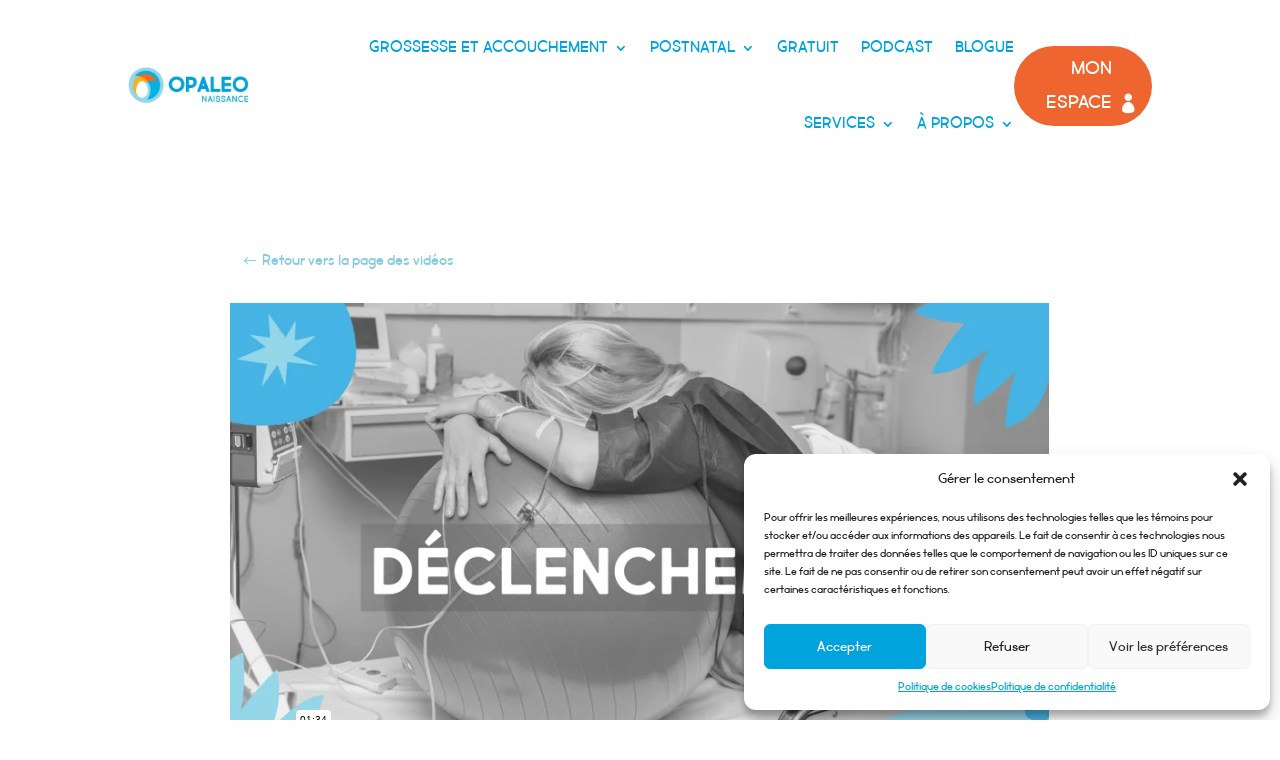

--- FILE ---
content_type: text/html; charset=UTF-8
request_url: https://player.vimeo.com/video/865681218?badge=0&autopause=0&player_id=0&app_id=58479
body_size: 6570
content:
<!DOCTYPE html>
<html lang="en">
<head>
  <meta charset="utf-8">
  <meta name="viewport" content="width=device-width,initial-scale=1,user-scalable=yes">
  
  <link rel="canonical" href="https://player.vimeo.com/video/865681218">
  <meta name="googlebot" content="noindex,indexifembedded">
  
  
  <title>Déclenchement ANNONCE on Vimeo</title>
  <style>
      body, html, .player, .fallback {
          overflow: hidden;
          width: 100%;
          height: 100%;
          margin: 0;
          padding: 0;
      }
      .fallback {
          
              background-color: transparent;
          
      }
      .player.loading { opacity: 0; }
      .fallback iframe {
          position: fixed;
          left: 0;
          top: 0;
          width: 100%;
          height: 100%;
      }
  </style>
  <link rel="modulepreload" href="https://f.vimeocdn.com/p/4.46.25/js/player.module.js" crossorigin="anonymous">
  <link rel="modulepreload" href="https://f.vimeocdn.com/p/4.46.25/js/vendor.module.js" crossorigin="anonymous">
  <link rel="preload" href="https://f.vimeocdn.com/p/4.46.25/css/player.css" as="style">
</head>

<body>


<div class="vp-placeholder">
    <style>
        .vp-placeholder,
        .vp-placeholder-thumb,
        .vp-placeholder-thumb::before,
        .vp-placeholder-thumb::after {
            position: absolute;
            top: 0;
            bottom: 0;
            left: 0;
            right: 0;
        }
        .vp-placeholder {
            visibility: hidden;
            width: 100%;
            max-height: 100%;
            height: calc(720 / 1280 * 100vw);
            max-width: calc(1280 / 720 * 100vh);
            margin: auto;
        }
        .vp-placeholder-carousel {
            display: none;
            background-color: #000;
            position: absolute;
            left: 0;
            right: 0;
            bottom: -60px;
            height: 60px;
        }
    </style>

    

    
        <style>
            .vp-placeholder-thumb {
                overflow: hidden;
                width: 100%;
                max-height: 100%;
                margin: auto;
            }
            .vp-placeholder-thumb::before,
            .vp-placeholder-thumb::after {
                content: "";
                display: block;
                filter: blur(7px);
                margin: 0;
                background: url(https://i.vimeocdn.com/video/1725667815-0c0f15f402f24d2476a4bfcb0a5d8c74affaf12d4d099c5506e3c064e1065cd2-d?mw=80&q=85) 50% 50% / contain no-repeat;
            }
            .vp-placeholder-thumb::before {
                 
                margin: -30px;
            }
        </style>
    

    <div class="vp-placeholder-thumb"></div>
    <div class="vp-placeholder-carousel"></div>
    <script>function placeholderInit(t,h,d,s,n,o){var i=t.querySelector(".vp-placeholder"),v=t.querySelector(".vp-placeholder-thumb");if(h){var p=function(){try{return window.self!==window.top}catch(a){return!0}}(),w=200,y=415,r=60;if(!p&&window.innerWidth>=w&&window.innerWidth<y){i.style.bottom=r+"px",i.style.maxHeight="calc(100vh - "+r+"px)",i.style.maxWidth="calc("+n+" / "+o+" * (100vh - "+r+"px))";var f=t.querySelector(".vp-placeholder-carousel");f.style.display="block"}}if(d){var e=new Image;e.onload=function(){var a=n/o,c=e.width/e.height;if(c<=.95*a||c>=1.05*a){var l=i.getBoundingClientRect(),g=l.right-l.left,b=l.bottom-l.top,m=window.innerWidth/g*100,x=window.innerHeight/b*100;v.style.height="calc("+e.height+" / "+e.width+" * "+m+"vw)",v.style.maxWidth="calc("+e.width+" / "+e.height+" * "+x+"vh)"}i.style.visibility="visible"},e.src=s}else i.style.visibility="visible"}
</script>
    <script>placeholderInit(document,  false ,  true , "https://i.vimeocdn.com/video/1725667815-0c0f15f402f24d2476a4bfcb0a5d8c74affaf12d4d099c5506e3c064e1065cd2-d?mw=80\u0026q=85",  1280 ,  720 );</script>
</div>

<div id="player" class="player"></div>
<script>window.playerConfig = {"cdn_url":"https://f.vimeocdn.com","vimeo_api_url":"api.vimeo.com","request":{"files":{"dash":{"cdns":{"akfire_interconnect_quic":{"avc_url":"https://vod-adaptive-ak.vimeocdn.com/exp=1769013900~acl=%2F6f5f4910-f68b-466b-8f60-d85ceffc9afc%2Fpsid%3Dc9673606c3380530dfd455844f6468d1eae6aae0cf4318caee0210f4476cde60%2F%2A~hmac=accea44daab5efa8cf4395c33c943184b67c41e0161114dab377eb365d54c228/6f5f4910-f68b-466b-8f60-d85ceffc9afc/psid=c9673606c3380530dfd455844f6468d1eae6aae0cf4318caee0210f4476cde60/v2/playlist/av/primary/prot/cXNyPTE/playlist.json?omit=av1-hevc\u0026pathsig=8c953e4f~oVDaXfGASTEhpEW3wZOZgF_mbug53LIZj5CrV4mFJVw\u0026qsr=1\u0026r=dXM%3D\u0026rh=4qe5p3","origin":"gcs","url":"https://vod-adaptive-ak.vimeocdn.com/exp=1769013900~acl=%2F6f5f4910-f68b-466b-8f60-d85ceffc9afc%2Fpsid%3Dc9673606c3380530dfd455844f6468d1eae6aae0cf4318caee0210f4476cde60%2F%2A~hmac=accea44daab5efa8cf4395c33c943184b67c41e0161114dab377eb365d54c228/6f5f4910-f68b-466b-8f60-d85ceffc9afc/psid=c9673606c3380530dfd455844f6468d1eae6aae0cf4318caee0210f4476cde60/v2/playlist/av/primary/prot/cXNyPTE/playlist.json?pathsig=8c953e4f~oVDaXfGASTEhpEW3wZOZgF_mbug53LIZj5CrV4mFJVw\u0026qsr=1\u0026r=dXM%3D\u0026rh=4qe5p3"},"fastly_skyfire":{"avc_url":"https://skyfire.vimeocdn.com/1769013900-0x84a5c2bfe275c59285c74ee83a7421cde1367776/6f5f4910-f68b-466b-8f60-d85ceffc9afc/psid=c9673606c3380530dfd455844f6468d1eae6aae0cf4318caee0210f4476cde60/v2/playlist/av/primary/prot/cXNyPTE/playlist.json?omit=av1-hevc\u0026pathsig=8c953e4f~oVDaXfGASTEhpEW3wZOZgF_mbug53LIZj5CrV4mFJVw\u0026qsr=1\u0026r=dXM%3D\u0026rh=4qe5p3","origin":"gcs","url":"https://skyfire.vimeocdn.com/1769013900-0x84a5c2bfe275c59285c74ee83a7421cde1367776/6f5f4910-f68b-466b-8f60-d85ceffc9afc/psid=c9673606c3380530dfd455844f6468d1eae6aae0cf4318caee0210f4476cde60/v2/playlist/av/primary/prot/cXNyPTE/playlist.json?pathsig=8c953e4f~oVDaXfGASTEhpEW3wZOZgF_mbug53LIZj5CrV4mFJVw\u0026qsr=1\u0026r=dXM%3D\u0026rh=4qe5p3"}},"default_cdn":"akfire_interconnect_quic","separate_av":true,"streams":[{"profile":"c3347cdf-6c91-4ab3-8d56-737128e7a65f","id":"57381d85-e5b9-4f47-ba38-013cad4f6fe0","fps":25,"quality":"360p"},{"profile":"d0b41bac-2bf2-4310-8113-df764d486192","id":"65a35e00-8bc1-4c72-adbc-07e3d4bfe443","fps":25,"quality":"240p"},{"profile":"f9e4a5d7-8043-4af3-b231-641ca735a130","id":"9536785e-7fac-47fd-b0e9-9572d5c1bb68","fps":25,"quality":"540p"},{"profile":"f3f6f5f0-2e6b-4e90-994e-842d1feeabc0","id":"c0e63aa1-b717-4e8f-bcb0-9db66743b656","fps":25,"quality":"720p"}],"streams_avc":[{"profile":"c3347cdf-6c91-4ab3-8d56-737128e7a65f","id":"57381d85-e5b9-4f47-ba38-013cad4f6fe0","fps":25,"quality":"360p"},{"profile":"d0b41bac-2bf2-4310-8113-df764d486192","id":"65a35e00-8bc1-4c72-adbc-07e3d4bfe443","fps":25,"quality":"240p"},{"profile":"f9e4a5d7-8043-4af3-b231-641ca735a130","id":"9536785e-7fac-47fd-b0e9-9572d5c1bb68","fps":25,"quality":"540p"},{"profile":"f3f6f5f0-2e6b-4e90-994e-842d1feeabc0","id":"c0e63aa1-b717-4e8f-bcb0-9db66743b656","fps":25,"quality":"720p"}]},"hls":{"cdns":{"akfire_interconnect_quic":{"avc_url":"https://vod-adaptive-ak.vimeocdn.com/exp=1769013900~acl=%2F6f5f4910-f68b-466b-8f60-d85ceffc9afc%2Fpsid%3Dc9673606c3380530dfd455844f6468d1eae6aae0cf4318caee0210f4476cde60%2F%2A~hmac=accea44daab5efa8cf4395c33c943184b67c41e0161114dab377eb365d54c228/6f5f4910-f68b-466b-8f60-d85ceffc9afc/psid=c9673606c3380530dfd455844f6468d1eae6aae0cf4318caee0210f4476cde60/v2/playlist/av/primary/prot/cXNyPTE/playlist.m3u8?locale=fr\u0026omit=av1-hevc-opus\u0026pathsig=8c953e4f~eyHaOzWBzhBXYhsTCtMPXOq6nxfuqwFRUOsMrZrjkC0\u0026qsr=1\u0026r=dXM%3D\u0026rh=4qe5p3\u0026sf=fmp4","origin":"gcs","url":"https://vod-adaptive-ak.vimeocdn.com/exp=1769013900~acl=%2F6f5f4910-f68b-466b-8f60-d85ceffc9afc%2Fpsid%3Dc9673606c3380530dfd455844f6468d1eae6aae0cf4318caee0210f4476cde60%2F%2A~hmac=accea44daab5efa8cf4395c33c943184b67c41e0161114dab377eb365d54c228/6f5f4910-f68b-466b-8f60-d85ceffc9afc/psid=c9673606c3380530dfd455844f6468d1eae6aae0cf4318caee0210f4476cde60/v2/playlist/av/primary/prot/cXNyPTE/playlist.m3u8?locale=fr\u0026omit=opus\u0026pathsig=8c953e4f~eyHaOzWBzhBXYhsTCtMPXOq6nxfuqwFRUOsMrZrjkC0\u0026qsr=1\u0026r=dXM%3D\u0026rh=4qe5p3\u0026sf=fmp4"},"fastly_skyfire":{"avc_url":"https://skyfire.vimeocdn.com/1769013900-0x84a5c2bfe275c59285c74ee83a7421cde1367776/6f5f4910-f68b-466b-8f60-d85ceffc9afc/psid=c9673606c3380530dfd455844f6468d1eae6aae0cf4318caee0210f4476cde60/v2/playlist/av/primary/prot/cXNyPTE/playlist.m3u8?locale=fr\u0026omit=av1-hevc-opus\u0026pathsig=8c953e4f~eyHaOzWBzhBXYhsTCtMPXOq6nxfuqwFRUOsMrZrjkC0\u0026qsr=1\u0026r=dXM%3D\u0026rh=4qe5p3\u0026sf=fmp4","origin":"gcs","url":"https://skyfire.vimeocdn.com/1769013900-0x84a5c2bfe275c59285c74ee83a7421cde1367776/6f5f4910-f68b-466b-8f60-d85ceffc9afc/psid=c9673606c3380530dfd455844f6468d1eae6aae0cf4318caee0210f4476cde60/v2/playlist/av/primary/prot/cXNyPTE/playlist.m3u8?locale=fr\u0026omit=opus\u0026pathsig=8c953e4f~eyHaOzWBzhBXYhsTCtMPXOq6nxfuqwFRUOsMrZrjkC0\u0026qsr=1\u0026r=dXM%3D\u0026rh=4qe5p3\u0026sf=fmp4"}},"default_cdn":"akfire_interconnect_quic","separate_av":true}},"file_codecs":{"av1":[],"avc":["57381d85-e5b9-4f47-ba38-013cad4f6fe0","65a35e00-8bc1-4c72-adbc-07e3d4bfe443","9536785e-7fac-47fd-b0e9-9572d5c1bb68","c0e63aa1-b717-4e8f-bcb0-9db66743b656"],"hevc":{"dvh1":[],"hdr":[],"sdr":[]}},"lang":"en","referrer":"https://opaleo.com/prenatal/preparation-accouchement/interventions-medicales/declenchement/","cookie_domain":".vimeo.com","signature":"4dc0e6fb262020829d7ad0781f304f91","timestamp":1769010300,"expires":3600,"thumb_preview":{"url":"https://videoapi-sprites.vimeocdn.com/video-sprites/image/35fc4a38-c6d6-45d3-9a93-46c762645399.0.jpeg?ClientID=sulu\u0026Expires=1769013900\u0026Signature=139ec4249446973a57b980eeec655e08c8a99759","height":2640,"width":4686,"frame_height":240,"frame_width":426,"columns":11,"frames":120},"currency":"USD","session":"d022b6d5a87fac4430c234f892b7d22a312f1a131769010300","cookie":{"volume":1,"quality":null,"hd":0,"captions":null,"transcript":null,"captions_styles":{"color":null,"fontSize":null,"fontFamily":null,"fontOpacity":null,"bgOpacity":null,"windowColor":null,"windowOpacity":null,"bgColor":null,"edgeStyle":null},"audio_language":null,"audio_kind":null,"qoe_survey_vote":0},"build":{"backend":"31e9776","js":"4.46.25"},"urls":{"js":"https://f.vimeocdn.com/p/4.46.25/js/player.js","js_base":"https://f.vimeocdn.com/p/4.46.25/js","js_module":"https://f.vimeocdn.com/p/4.46.25/js/player.module.js","js_vendor_module":"https://f.vimeocdn.com/p/4.46.25/js/vendor.module.js","locales_js":{"de-DE":"https://f.vimeocdn.com/p/4.46.25/js/player.de-DE.js","en":"https://f.vimeocdn.com/p/4.46.25/js/player.js","es":"https://f.vimeocdn.com/p/4.46.25/js/player.es.js","fr-FR":"https://f.vimeocdn.com/p/4.46.25/js/player.fr-FR.js","ja-JP":"https://f.vimeocdn.com/p/4.46.25/js/player.ja-JP.js","ko-KR":"https://f.vimeocdn.com/p/4.46.25/js/player.ko-KR.js","pt-BR":"https://f.vimeocdn.com/p/4.46.25/js/player.pt-BR.js","zh-CN":"https://f.vimeocdn.com/p/4.46.25/js/player.zh-CN.js"},"ambisonics_js":"https://f.vimeocdn.com/p/external/ambisonics.min.js","barebone_js":"https://f.vimeocdn.com/p/4.46.25/js/barebone.js","chromeless_js":"https://f.vimeocdn.com/p/4.46.25/js/chromeless.js","three_js":"https://f.vimeocdn.com/p/external/three.rvimeo.min.js","vuid_js":"https://f.vimeocdn.com/js_opt/modules/utils/vuid.min.js","hive_sdk":"https://f.vimeocdn.com/p/external/hive-sdk.js","hive_interceptor":"https://f.vimeocdn.com/p/external/hive-interceptor.js","proxy":"https://player.vimeo.com/static/proxy.html","css":"https://f.vimeocdn.com/p/4.46.25/css/player.css","chromeless_css":"https://f.vimeocdn.com/p/4.46.25/css/chromeless.css","fresnel":"https://arclight.vimeo.com/add/player-stats","player_telemetry_url":"https://arclight.vimeo.com/player-events","telemetry_base":"https://lensflare.vimeo.com"},"flags":{"plays":1,"dnt":0,"autohide_controls":0,"preload_video":"metadata_on_hover","qoe_survey_forced":0,"ai_widget":0,"ecdn_delta_updates":0,"disable_mms":0,"check_clip_skipping_forward":0},"country":"US","client":{"ip":"3.137.151.222"},"ab_tests":{"cross_origin_texttracks":{"group":"variant","track":false,"data":null}},"atid":"3520490120.1769010300","ai_widget_signature":"94a764b6dd89ab34b874d6bf281db13607a2b09897d5d5cb9881bfe315ce90fd_1769013900","config_refresh_url":"https://player.vimeo.com/video/865681218/config/request?atid=3520490120.1769010300\u0026expires=3600\u0026referrer=https%3A%2F%2Fopaleo.com%2Fprenatal%2Fpreparation-accouchement%2Finterventions-medicales%2Fdeclenchement%2F\u0026session=d022b6d5a87fac4430c234f892b7d22a312f1a131769010300\u0026signature=4dc0e6fb262020829d7ad0781f304f91\u0026time=1769010300\u0026v=1"},"player_url":"player.vimeo.com","video":{"id":865681218,"title":"Déclenchement ANNONCE","width":1280,"height":720,"duration":94,"url":"","share_url":"https://vimeo.com/865681218","embed_code":"\u003ciframe title=\"vimeo-player\" src=\"https://player.vimeo.com/video/865681218?h=6ba9e1aa8b\" width=\"640\" height=\"360\" frameborder=\"0\" referrerpolicy=\"strict-origin-when-cross-origin\" allow=\"autoplay; fullscreen; picture-in-picture; clipboard-write; encrypted-media; web-share\"   allowfullscreen\u003e\u003c/iframe\u003e","default_to_hd":0,"privacy":"disable","embed_permission":"whitelist","thumbnail_url":"https://i.vimeocdn.com/video/1725667815-0c0f15f402f24d2476a4bfcb0a5d8c74affaf12d4d099c5506e3c064e1065cd2-d","owner":{"id":205646191,"name":"Annie Bherer","img":"https://i.vimeocdn.com/portrait/90059078_60x60?subrect=5%2C5%2C483%2C483\u0026r=cover\u0026sig=66b0fcd6319686a72c59a0007d4b1388843dd50f955d5142b060811bd4793e10\u0026v=1\u0026region=us","img_2x":"https://i.vimeocdn.com/portrait/90059078_60x60?subrect=5%2C5%2C483%2C483\u0026r=cover\u0026sig=66b0fcd6319686a72c59a0007d4b1388843dd50f955d5142b060811bd4793e10\u0026v=1\u0026region=us","url":"https://vimeo.com/user205646191","account_type":"business"},"spatial":0,"live_event":null,"version":{"current":null,"available":[{"id":782664199,"file_id":3658117895,"is_current":true}]},"unlisted_hash":null,"rating":{"id":6},"fps":25,"bypass_token":"eyJ0eXAiOiJKV1QiLCJhbGciOiJIUzI1NiJ9.eyJjbGlwX2lkIjo4NjU2ODEyMTgsImV4cCI6MTc2OTAxMzk2MH0.96kc1cYVbEpOex99ZQEFCPo39uOrDQ9N0h4-fOJ9k0k","channel_layout":"stereo","ai":0,"locale":"fr"},"user":{"id":0,"team_id":0,"team_origin_user_id":0,"account_type":"none","liked":0,"watch_later":0,"owner":0,"mod":0,"logged_in":0,"private_mode_enabled":0,"vimeo_api_client_token":"eyJhbGciOiJIUzI1NiIsInR5cCI6IkpXVCJ9.eyJzZXNzaW9uX2lkIjoiZDAyMmI2ZDVhODdmYWM0NDMwYzIzNGY4OTJiN2QyMmEzMTJmMWExMzE3NjkwMTAzMDAiLCJleHAiOjE3NjkwMTM5MDAsImFwcF9pZCI6MTE4MzU5LCJzY29wZXMiOiJwdWJsaWMgc3RhdHMifQ.m8RVODyjVhKNlUHKYGQ2LO2v9o7cKbNnZ-RmYva2mXI"},"view":1,"vimeo_url":"vimeo.com","embed":{"audio_track":"","autoplay":0,"autopause":0,"dnt":0,"editor":0,"keyboard":1,"log_plays":1,"loop":0,"muted":0,"on_site":0,"texttrack":"","transparent":1,"outro":"beginning","playsinline":1,"quality":null,"player_id":"0","api":null,"app_id":"58479","color":"ffffff","color_one":"00a3db","color_two":"ffffff","color_three":"ffffff","color_four":"00a3db","context":"embed.main","settings":{"auto_pip":1,"badge":0,"byline":0,"collections":0,"color":0,"force_color_one":0,"force_color_two":0,"force_color_three":0,"force_color_four":0,"embed":0,"fullscreen":1,"like":0,"logo":0,"custom_logo":{"img":"https://i.vimeocdn.com/player/778699?sig=e976a9bb1c972c6f369aff0c6504b9f382f6cc9b7e40e096da5d88c05e373747\u0026v=1","url":"","sticky":0,"width":100,"height":100},"playbar":1,"portrait":0,"pip":1,"share":0,"spatial_compass":0,"spatial_label":0,"speed":1,"title":0,"volume":1,"watch_later":0,"watch_full_video":1,"controls":1,"airplay":1,"audio_tracks":1,"chapters":1,"chromecast":1,"cc":1,"transcript":0,"quality":1,"play_button_position":0,"ask_ai":0,"skipping_forward":1,"debug_payload_collection_policy":"default"},"create_interactive":{"has_create_interactive":false,"viddata_url":""},"min_quality":null,"max_quality":null,"initial_quality":null,"prefer_mms":1}}</script>
<script>const fullscreenSupported="exitFullscreen"in document||"webkitExitFullscreen"in document||"webkitCancelFullScreen"in document||"mozCancelFullScreen"in document||"msExitFullscreen"in document||"webkitEnterFullScreen"in document.createElement("video");var isIE=checkIE(window.navigator.userAgent),incompatibleBrowser=!fullscreenSupported||isIE;window.noModuleLoading=!1,window.dynamicImportSupported=!1,window.cssLayersSupported=typeof CSSLayerBlockRule<"u",window.isInIFrame=function(){try{return window.self!==window.top}catch(e){return!0}}(),!window.isInIFrame&&/twitter/i.test(navigator.userAgent)&&window.playerConfig.video.url&&(window.location=window.playerConfig.video.url),window.playerConfig.request.lang&&document.documentElement.setAttribute("lang",window.playerConfig.request.lang),window.loadScript=function(e){var n=document.getElementsByTagName("script")[0];n&&n.parentNode?n.parentNode.insertBefore(e,n):document.head.appendChild(e)},window.loadVUID=function(){if(!window.playerConfig.request.flags.dnt&&!window.playerConfig.embed.dnt){window._vuid=[["pid",window.playerConfig.request.session]];var e=document.createElement("script");e.async=!0,e.src=window.playerConfig.request.urls.vuid_js,window.loadScript(e)}},window.loadCSS=function(e,n){var i={cssDone:!1,startTime:new Date().getTime(),link:e.createElement("link")};return i.link.rel="stylesheet",i.link.href=n,e.getElementsByTagName("head")[0].appendChild(i.link),i.link.onload=function(){i.cssDone=!0},i},window.loadLegacyJS=function(e,n){if(incompatibleBrowser){var i=e.querySelector(".vp-placeholder");i&&i.parentNode&&i.parentNode.removeChild(i);let a=`/video/${window.playerConfig.video.id}/fallback`;window.playerConfig.request.referrer&&(a+=`?referrer=${window.playerConfig.request.referrer}`),n.innerHTML=`<div class="fallback"><iframe title="unsupported message" src="${a}" frameborder="0"></iframe></div>`}else{n.className="player loading";var t=window.loadCSS(e,window.playerConfig.request.urls.css),r=e.createElement("script"),o=!1;r.src=window.playerConfig.request.urls.js,window.loadScript(r),r["onreadystatechange"in r?"onreadystatechange":"onload"]=function(){!o&&(!this.readyState||this.readyState==="loaded"||this.readyState==="complete")&&(o=!0,playerObject=new VimeoPlayer(n,window.playerConfig,t.cssDone||{link:t.link,startTime:t.startTime}))},window.loadVUID()}};function checkIE(e){e=e&&e.toLowerCase?e.toLowerCase():"";function n(r){return r=r.toLowerCase(),new RegExp(r).test(e);return browserRegEx}var i=n("msie")?parseFloat(e.replace(/^.*msie (\d+).*$/,"$1")):!1,t=n("trident")?parseFloat(e.replace(/^.*trident\/(\d+)\.(\d+).*$/,"$1.$2"))+4:!1;return i||t}
</script>
<script nomodule>
  window.noModuleLoading = true;
  var playerEl = document.getElementById('player');
  window.loadLegacyJS(document, playerEl);
</script>
<script type="module">try{import("").catch(()=>{})}catch(t){}window.dynamicImportSupported=!0;
</script>
<script type="module">if(!window.dynamicImportSupported||!window.cssLayersSupported){if(!window.noModuleLoading){window.noModuleLoading=!0;var playerEl=document.getElementById("player");window.loadLegacyJS(document,playerEl)}var moduleScriptLoader=document.getElementById("js-module-block");moduleScriptLoader&&moduleScriptLoader.parentElement.removeChild(moduleScriptLoader)}
</script>
<script type="module" id="js-module-block">if(!window.noModuleLoading&&window.dynamicImportSupported&&window.cssLayersSupported){const n=document.getElementById("player"),e=window.loadCSS(document,window.playerConfig.request.urls.css);import(window.playerConfig.request.urls.js_module).then(function(o){new o.VimeoPlayer(n,window.playerConfig,e.cssDone||{link:e.link,startTime:e.startTime}),window.loadVUID()}).catch(function(o){throw/TypeError:[A-z ]+import[A-z ]+module/gi.test(o)&&window.loadLegacyJS(document,n),o})}
</script>

<script type="application/ld+json">{"embedUrl":"https://player.vimeo.com/video/865681218?h=6ba9e1aa8b","thumbnailUrl":"https://i.vimeocdn.com/video/1725667815-0c0f15f402f24d2476a4bfcb0a5d8c74affaf12d4d099c5506e3c064e1065cd2-d?f=webp","name":"Déclenchement ANNONCE","description":"This is \"Déclenchement ANNONCE\" by \"Annie Bherer\" on Vimeo, the home for high quality videos and the people who love them.","duration":"PT94S","uploadDate":"2023-09-18T14:12:06-04:00","@context":"https://schema.org/","@type":"VideoObject"}</script>

</body>
</html>


--- FILE ---
content_type: text/html; charset=UTF-8
request_url: https://player.vimeo.com/video/865681218?badge=0&autopause=0&player_id=0&app_id=58479
body_size: 6609
content:
<!DOCTYPE html>
<html lang="en">
<head>
  <meta charset="utf-8">
  <meta name="viewport" content="width=device-width,initial-scale=1,user-scalable=yes">
  
  <link rel="canonical" href="https://player.vimeo.com/video/865681218">
  <meta name="googlebot" content="noindex,indexifembedded">
  
  
  <title>Déclenchement ANNONCE on Vimeo</title>
  <style>
      body, html, .player, .fallback {
          overflow: hidden;
          width: 100%;
          height: 100%;
          margin: 0;
          padding: 0;
      }
      .fallback {
          
              background-color: transparent;
          
      }
      .player.loading { opacity: 0; }
      .fallback iframe {
          position: fixed;
          left: 0;
          top: 0;
          width: 100%;
          height: 100%;
      }
  </style>
  <link rel="modulepreload" href="https://f.vimeocdn.com/p/4.46.25/js/player.module.js" crossorigin="anonymous">
  <link rel="modulepreload" href="https://f.vimeocdn.com/p/4.46.25/js/vendor.module.js" crossorigin="anonymous">
  <link rel="preload" href="https://f.vimeocdn.com/p/4.46.25/css/player.css" as="style">
</head>

<body>


<div class="vp-placeholder">
    <style>
        .vp-placeholder,
        .vp-placeholder-thumb,
        .vp-placeholder-thumb::before,
        .vp-placeholder-thumb::after {
            position: absolute;
            top: 0;
            bottom: 0;
            left: 0;
            right: 0;
        }
        .vp-placeholder {
            visibility: hidden;
            width: 100%;
            max-height: 100%;
            height: calc(720 / 1280 * 100vw);
            max-width: calc(1280 / 720 * 100vh);
            margin: auto;
        }
        .vp-placeholder-carousel {
            display: none;
            background-color: #000;
            position: absolute;
            left: 0;
            right: 0;
            bottom: -60px;
            height: 60px;
        }
    </style>

    

    
        <style>
            .vp-placeholder-thumb {
                overflow: hidden;
                width: 100%;
                max-height: 100%;
                margin: auto;
            }
            .vp-placeholder-thumb::before,
            .vp-placeholder-thumb::after {
                content: "";
                display: block;
                filter: blur(7px);
                margin: 0;
                background: url(https://i.vimeocdn.com/video/1725667815-0c0f15f402f24d2476a4bfcb0a5d8c74affaf12d4d099c5506e3c064e1065cd2-d?mw=80&q=85) 50% 50% / contain no-repeat;
            }
            .vp-placeholder-thumb::before {
                 
                margin: -30px;
            }
        </style>
    

    <div class="vp-placeholder-thumb"></div>
    <div class="vp-placeholder-carousel"></div>
    <script>function placeholderInit(t,h,d,s,n,o){var i=t.querySelector(".vp-placeholder"),v=t.querySelector(".vp-placeholder-thumb");if(h){var p=function(){try{return window.self!==window.top}catch(a){return!0}}(),w=200,y=415,r=60;if(!p&&window.innerWidth>=w&&window.innerWidth<y){i.style.bottom=r+"px",i.style.maxHeight="calc(100vh - "+r+"px)",i.style.maxWidth="calc("+n+" / "+o+" * (100vh - "+r+"px))";var f=t.querySelector(".vp-placeholder-carousel");f.style.display="block"}}if(d){var e=new Image;e.onload=function(){var a=n/o,c=e.width/e.height;if(c<=.95*a||c>=1.05*a){var l=i.getBoundingClientRect(),g=l.right-l.left,b=l.bottom-l.top,m=window.innerWidth/g*100,x=window.innerHeight/b*100;v.style.height="calc("+e.height+" / "+e.width+" * "+m+"vw)",v.style.maxWidth="calc("+e.width+" / "+e.height+" * "+x+"vh)"}i.style.visibility="visible"},e.src=s}else i.style.visibility="visible"}
</script>
    <script>placeholderInit(document,  false ,  true , "https://i.vimeocdn.com/video/1725667815-0c0f15f402f24d2476a4bfcb0a5d8c74affaf12d4d099c5506e3c064e1065cd2-d?mw=80\u0026q=85",  1280 ,  720 );</script>
</div>

<div id="player" class="player"></div>
<script>window.playerConfig = {"cdn_url":"https://f.vimeocdn.com","vimeo_api_url":"api.vimeo.com","request":{"files":{"dash":{"cdns":{"akfire_interconnect_quic":{"avc_url":"https://vod-adaptive-ak.vimeocdn.com/exp=1769013903~acl=%2F6f5f4910-f68b-466b-8f60-d85ceffc9afc%2Fpsid%3D6c08b2ff17d37ececc6a442a62ae1b55607b7c51d3574655e79147ee6e216ad4%2F%2A~hmac=9e999e6472d0dae2c0bd952d24f279e8d280445cdd15297e296bdf119bc24d7b/6f5f4910-f68b-466b-8f60-d85ceffc9afc/psid=6c08b2ff17d37ececc6a442a62ae1b55607b7c51d3574655e79147ee6e216ad4/v2/playlist/av/primary/prot/cXNyPTE/playlist.json?omit=av1-hevc\u0026pathsig=8c953e4f~oVDaXfGASTEhpEW3wZOZgF_mbug53LIZj5CrV4mFJVw\u0026qsr=1\u0026r=dXM%3D\u0026rh=4qe5p3","origin":"gcs","url":"https://vod-adaptive-ak.vimeocdn.com/exp=1769013903~acl=%2F6f5f4910-f68b-466b-8f60-d85ceffc9afc%2Fpsid%3D6c08b2ff17d37ececc6a442a62ae1b55607b7c51d3574655e79147ee6e216ad4%2F%2A~hmac=9e999e6472d0dae2c0bd952d24f279e8d280445cdd15297e296bdf119bc24d7b/6f5f4910-f68b-466b-8f60-d85ceffc9afc/psid=6c08b2ff17d37ececc6a442a62ae1b55607b7c51d3574655e79147ee6e216ad4/v2/playlist/av/primary/prot/cXNyPTE/playlist.json?pathsig=8c953e4f~oVDaXfGASTEhpEW3wZOZgF_mbug53LIZj5CrV4mFJVw\u0026qsr=1\u0026r=dXM%3D\u0026rh=4qe5p3"},"fastly_skyfire":{"avc_url":"https://skyfire.vimeocdn.com/1769013903-0xced29a92dde971fce5c4ccce9d92f10e9c365ad3/6f5f4910-f68b-466b-8f60-d85ceffc9afc/psid=6c08b2ff17d37ececc6a442a62ae1b55607b7c51d3574655e79147ee6e216ad4/v2/playlist/av/primary/prot/cXNyPTE/playlist.json?omit=av1-hevc\u0026pathsig=8c953e4f~oVDaXfGASTEhpEW3wZOZgF_mbug53LIZj5CrV4mFJVw\u0026qsr=1\u0026r=dXM%3D\u0026rh=4qe5p3","origin":"gcs","url":"https://skyfire.vimeocdn.com/1769013903-0xced29a92dde971fce5c4ccce9d92f10e9c365ad3/6f5f4910-f68b-466b-8f60-d85ceffc9afc/psid=6c08b2ff17d37ececc6a442a62ae1b55607b7c51d3574655e79147ee6e216ad4/v2/playlist/av/primary/prot/cXNyPTE/playlist.json?pathsig=8c953e4f~oVDaXfGASTEhpEW3wZOZgF_mbug53LIZj5CrV4mFJVw\u0026qsr=1\u0026r=dXM%3D\u0026rh=4qe5p3"}},"default_cdn":"akfire_interconnect_quic","separate_av":true,"streams":[{"profile":"c3347cdf-6c91-4ab3-8d56-737128e7a65f","id":"57381d85-e5b9-4f47-ba38-013cad4f6fe0","fps":25,"quality":"360p"},{"profile":"d0b41bac-2bf2-4310-8113-df764d486192","id":"65a35e00-8bc1-4c72-adbc-07e3d4bfe443","fps":25,"quality":"240p"},{"profile":"f9e4a5d7-8043-4af3-b231-641ca735a130","id":"9536785e-7fac-47fd-b0e9-9572d5c1bb68","fps":25,"quality":"540p"},{"profile":"f3f6f5f0-2e6b-4e90-994e-842d1feeabc0","id":"c0e63aa1-b717-4e8f-bcb0-9db66743b656","fps":25,"quality":"720p"}],"streams_avc":[{"profile":"d0b41bac-2bf2-4310-8113-df764d486192","id":"65a35e00-8bc1-4c72-adbc-07e3d4bfe443","fps":25,"quality":"240p"},{"profile":"f9e4a5d7-8043-4af3-b231-641ca735a130","id":"9536785e-7fac-47fd-b0e9-9572d5c1bb68","fps":25,"quality":"540p"},{"profile":"f3f6f5f0-2e6b-4e90-994e-842d1feeabc0","id":"c0e63aa1-b717-4e8f-bcb0-9db66743b656","fps":25,"quality":"720p"},{"profile":"c3347cdf-6c91-4ab3-8d56-737128e7a65f","id":"57381d85-e5b9-4f47-ba38-013cad4f6fe0","fps":25,"quality":"360p"}]},"hls":{"cdns":{"akfire_interconnect_quic":{"avc_url":"https://vod-adaptive-ak.vimeocdn.com/exp=1769013903~acl=%2F6f5f4910-f68b-466b-8f60-d85ceffc9afc%2Fpsid%3D6c08b2ff17d37ececc6a442a62ae1b55607b7c51d3574655e79147ee6e216ad4%2F%2A~hmac=9e999e6472d0dae2c0bd952d24f279e8d280445cdd15297e296bdf119bc24d7b/6f5f4910-f68b-466b-8f60-d85ceffc9afc/psid=6c08b2ff17d37ececc6a442a62ae1b55607b7c51d3574655e79147ee6e216ad4/v2/playlist/av/primary/prot/cXNyPTE/playlist.m3u8?locale=fr\u0026omit=av1-hevc-opus\u0026pathsig=8c953e4f~eyHaOzWBzhBXYhsTCtMPXOq6nxfuqwFRUOsMrZrjkC0\u0026qsr=1\u0026r=dXM%3D\u0026rh=4qe5p3\u0026sf=fmp4","origin":"gcs","url":"https://vod-adaptive-ak.vimeocdn.com/exp=1769013903~acl=%2F6f5f4910-f68b-466b-8f60-d85ceffc9afc%2Fpsid%3D6c08b2ff17d37ececc6a442a62ae1b55607b7c51d3574655e79147ee6e216ad4%2F%2A~hmac=9e999e6472d0dae2c0bd952d24f279e8d280445cdd15297e296bdf119bc24d7b/6f5f4910-f68b-466b-8f60-d85ceffc9afc/psid=6c08b2ff17d37ececc6a442a62ae1b55607b7c51d3574655e79147ee6e216ad4/v2/playlist/av/primary/prot/cXNyPTE/playlist.m3u8?locale=fr\u0026omit=opus\u0026pathsig=8c953e4f~eyHaOzWBzhBXYhsTCtMPXOq6nxfuqwFRUOsMrZrjkC0\u0026qsr=1\u0026r=dXM%3D\u0026rh=4qe5p3\u0026sf=fmp4"},"fastly_skyfire":{"avc_url":"https://skyfire.vimeocdn.com/1769013903-0xced29a92dde971fce5c4ccce9d92f10e9c365ad3/6f5f4910-f68b-466b-8f60-d85ceffc9afc/psid=6c08b2ff17d37ececc6a442a62ae1b55607b7c51d3574655e79147ee6e216ad4/v2/playlist/av/primary/prot/cXNyPTE/playlist.m3u8?locale=fr\u0026omit=av1-hevc-opus\u0026pathsig=8c953e4f~eyHaOzWBzhBXYhsTCtMPXOq6nxfuqwFRUOsMrZrjkC0\u0026qsr=1\u0026r=dXM%3D\u0026rh=4qe5p3\u0026sf=fmp4","origin":"gcs","url":"https://skyfire.vimeocdn.com/1769013903-0xced29a92dde971fce5c4ccce9d92f10e9c365ad3/6f5f4910-f68b-466b-8f60-d85ceffc9afc/psid=6c08b2ff17d37ececc6a442a62ae1b55607b7c51d3574655e79147ee6e216ad4/v2/playlist/av/primary/prot/cXNyPTE/playlist.m3u8?locale=fr\u0026omit=opus\u0026pathsig=8c953e4f~eyHaOzWBzhBXYhsTCtMPXOq6nxfuqwFRUOsMrZrjkC0\u0026qsr=1\u0026r=dXM%3D\u0026rh=4qe5p3\u0026sf=fmp4"}},"default_cdn":"akfire_interconnect_quic","separate_av":true}},"file_codecs":{"av1":[],"avc":["65a35e00-8bc1-4c72-adbc-07e3d4bfe443","9536785e-7fac-47fd-b0e9-9572d5c1bb68","c0e63aa1-b717-4e8f-bcb0-9db66743b656","57381d85-e5b9-4f47-ba38-013cad4f6fe0"],"hevc":{"dvh1":[],"hdr":[],"sdr":[]}},"lang":"en","referrer":"https://opaleo.com/prenatal/preparation-accouchement/interventions-medicales/declenchement/","cookie_domain":".vimeo.com","signature":"386314efe691aaba49edb1fa64bbb6f7","timestamp":1769010303,"expires":3600,"thumb_preview":{"url":"https://videoapi-sprites.vimeocdn.com/video-sprites/image/35fc4a38-c6d6-45d3-9a93-46c762645399.0.jpeg?ClientID=sulu\u0026Expires=1769013900\u0026Signature=139ec4249446973a57b980eeec655e08c8a99759","height":2640,"width":4686,"frame_height":240,"frame_width":426,"columns":11,"frames":120},"currency":"USD","session":"0b9daffc48e4e771b5d65234ec6603af3936b75e1769010302","cookie":{"volume":1,"quality":null,"hd":0,"captions":null,"transcript":null,"captions_styles":{"color":null,"fontSize":null,"fontFamily":null,"fontOpacity":null,"bgOpacity":null,"windowColor":null,"windowOpacity":null,"bgColor":null,"edgeStyle":null},"audio_language":null,"audio_kind":null,"qoe_survey_vote":0},"build":{"backend":"31e9776","js":"4.46.25"},"urls":{"js":"https://f.vimeocdn.com/p/4.46.25/js/player.js","js_base":"https://f.vimeocdn.com/p/4.46.25/js","js_module":"https://f.vimeocdn.com/p/4.46.25/js/player.module.js","js_vendor_module":"https://f.vimeocdn.com/p/4.46.25/js/vendor.module.js","locales_js":{"de-DE":"https://f.vimeocdn.com/p/4.46.25/js/player.de-DE.js","en":"https://f.vimeocdn.com/p/4.46.25/js/player.js","es":"https://f.vimeocdn.com/p/4.46.25/js/player.es.js","fr-FR":"https://f.vimeocdn.com/p/4.46.25/js/player.fr-FR.js","ja-JP":"https://f.vimeocdn.com/p/4.46.25/js/player.ja-JP.js","ko-KR":"https://f.vimeocdn.com/p/4.46.25/js/player.ko-KR.js","pt-BR":"https://f.vimeocdn.com/p/4.46.25/js/player.pt-BR.js","zh-CN":"https://f.vimeocdn.com/p/4.46.25/js/player.zh-CN.js"},"ambisonics_js":"https://f.vimeocdn.com/p/external/ambisonics.min.js","barebone_js":"https://f.vimeocdn.com/p/4.46.25/js/barebone.js","chromeless_js":"https://f.vimeocdn.com/p/4.46.25/js/chromeless.js","three_js":"https://f.vimeocdn.com/p/external/three.rvimeo.min.js","vuid_js":"https://f.vimeocdn.com/js_opt/modules/utils/vuid.min.js","hive_sdk":"https://f.vimeocdn.com/p/external/hive-sdk.js","hive_interceptor":"https://f.vimeocdn.com/p/external/hive-interceptor.js","proxy":"https://player.vimeo.com/static/proxy.html","css":"https://f.vimeocdn.com/p/4.46.25/css/player.css","chromeless_css":"https://f.vimeocdn.com/p/4.46.25/css/chromeless.css","fresnel":"https://arclight.vimeo.com/add/player-stats","player_telemetry_url":"https://arclight.vimeo.com/player-events","telemetry_base":"https://lensflare.vimeo.com"},"flags":{"plays":1,"dnt":0,"autohide_controls":0,"preload_video":"metadata_on_hover","qoe_survey_forced":0,"ai_widget":0,"ecdn_delta_updates":0,"disable_mms":0,"check_clip_skipping_forward":0},"country":"US","client":{"ip":"3.137.151.222"},"ab_tests":{"cross_origin_texttracks":{"group":"variant","track":false,"data":null}},"atid":"2881212818.1769010303","ai_widget_signature":"9674c777b6b19fad6152322218f62f7683da59486013c9c0dc40974b84b371cf_1769013903","config_refresh_url":"https://player.vimeo.com/video/865681218/config/request?atid=2881212818.1769010303\u0026expires=3600\u0026referrer=https%3A%2F%2Fopaleo.com%2Fprenatal%2Fpreparation-accouchement%2Finterventions-medicales%2Fdeclenchement%2F\u0026session=0b9daffc48e4e771b5d65234ec6603af3936b75e1769010302\u0026signature=386314efe691aaba49edb1fa64bbb6f7\u0026time=1769010303\u0026v=1"},"player_url":"player.vimeo.com","video":{"id":865681218,"title":"Déclenchement ANNONCE","width":1280,"height":720,"duration":94,"url":"","share_url":"https://vimeo.com/865681218","embed_code":"\u003ciframe title=\"vimeo-player\" src=\"https://player.vimeo.com/video/865681218?h=6ba9e1aa8b\" width=\"640\" height=\"360\" frameborder=\"0\" referrerpolicy=\"strict-origin-when-cross-origin\" allow=\"autoplay; fullscreen; picture-in-picture; clipboard-write; encrypted-media; web-share\"   allowfullscreen\u003e\u003c/iframe\u003e","default_to_hd":0,"privacy":"disable","embed_permission":"whitelist","thumbnail_url":"https://i.vimeocdn.com/video/1725667815-0c0f15f402f24d2476a4bfcb0a5d8c74affaf12d4d099c5506e3c064e1065cd2-d","owner":{"id":205646191,"name":"Annie Bherer","img":"https://i.vimeocdn.com/portrait/90059078_60x60?subrect=5%2C5%2C483%2C483\u0026r=cover\u0026sig=66b0fcd6319686a72c59a0007d4b1388843dd50f955d5142b060811bd4793e10\u0026v=1\u0026region=us","img_2x":"https://i.vimeocdn.com/portrait/90059078_60x60?subrect=5%2C5%2C483%2C483\u0026r=cover\u0026sig=66b0fcd6319686a72c59a0007d4b1388843dd50f955d5142b060811bd4793e10\u0026v=1\u0026region=us","url":"https://vimeo.com/user205646191","account_type":"business"},"spatial":0,"live_event":null,"version":{"current":null,"available":[{"id":782664199,"file_id":3658117895,"is_current":true}]},"unlisted_hash":null,"rating":{"id":6},"fps":25,"bypass_token":"eyJ0eXAiOiJKV1QiLCJhbGciOiJIUzI1NiJ9.eyJjbGlwX2lkIjo4NjU2ODEyMTgsImV4cCI6MTc2OTAxMzk2MH0.96kc1cYVbEpOex99ZQEFCPo39uOrDQ9N0h4-fOJ9k0k","channel_layout":"stereo","ai":0,"locale":"fr"},"user":{"id":0,"team_id":0,"team_origin_user_id":0,"account_type":"none","liked":0,"watch_later":0,"owner":0,"mod":0,"logged_in":0,"private_mode_enabled":0,"vimeo_api_client_token":"eyJhbGciOiJIUzI1NiIsInR5cCI6IkpXVCJ9.eyJzZXNzaW9uX2lkIjoiMGI5ZGFmZmM0OGU0ZTc3MWI1ZDY1MjM0ZWM2NjAzYWYzOTM2Yjc1ZTE3NjkwMTAzMDIiLCJleHAiOjE3NjkwMTM5MDMsImFwcF9pZCI6MTE4MzU5LCJzY29wZXMiOiJwdWJsaWMgc3RhdHMifQ.BMWYEC-6SZDViMfZFR8oOvLtcWPr57zbNWvASX69AAk"},"view":1,"vimeo_url":"vimeo.com","embed":{"audio_track":"","autoplay":0,"autopause":0,"dnt":0,"editor":0,"keyboard":1,"log_plays":1,"loop":0,"muted":0,"on_site":0,"texttrack":"","transparent":1,"outro":"beginning","playsinline":1,"quality":null,"player_id":"0","api":null,"app_id":"58479","color":"ffffff","color_one":"00a3db","color_two":"ffffff","color_three":"ffffff","color_four":"00a3db","context":"embed.main","settings":{"auto_pip":1,"badge":0,"byline":0,"collections":0,"color":0,"force_color_one":0,"force_color_two":0,"force_color_three":0,"force_color_four":0,"embed":0,"fullscreen":1,"like":0,"logo":0,"custom_logo":{"img":"https://i.vimeocdn.com/player/778699?sig=e976a9bb1c972c6f369aff0c6504b9f382f6cc9b7e40e096da5d88c05e373747\u0026v=1","url":"","sticky":0,"width":100,"height":100},"playbar":1,"portrait":0,"pip":1,"share":0,"spatial_compass":0,"spatial_label":0,"speed":1,"title":0,"volume":1,"watch_later":0,"watch_full_video":1,"controls":1,"airplay":1,"audio_tracks":1,"chapters":1,"chromecast":1,"cc":1,"transcript":0,"quality":1,"play_button_position":0,"ask_ai":0,"skipping_forward":1,"debug_payload_collection_policy":"default"},"create_interactive":{"has_create_interactive":false,"viddata_url":""},"min_quality":null,"max_quality":null,"initial_quality":null,"prefer_mms":1}}</script>
<script>const fullscreenSupported="exitFullscreen"in document||"webkitExitFullscreen"in document||"webkitCancelFullScreen"in document||"mozCancelFullScreen"in document||"msExitFullscreen"in document||"webkitEnterFullScreen"in document.createElement("video");var isIE=checkIE(window.navigator.userAgent),incompatibleBrowser=!fullscreenSupported||isIE;window.noModuleLoading=!1,window.dynamicImportSupported=!1,window.cssLayersSupported=typeof CSSLayerBlockRule<"u",window.isInIFrame=function(){try{return window.self!==window.top}catch(e){return!0}}(),!window.isInIFrame&&/twitter/i.test(navigator.userAgent)&&window.playerConfig.video.url&&(window.location=window.playerConfig.video.url),window.playerConfig.request.lang&&document.documentElement.setAttribute("lang",window.playerConfig.request.lang),window.loadScript=function(e){var n=document.getElementsByTagName("script")[0];n&&n.parentNode?n.parentNode.insertBefore(e,n):document.head.appendChild(e)},window.loadVUID=function(){if(!window.playerConfig.request.flags.dnt&&!window.playerConfig.embed.dnt){window._vuid=[["pid",window.playerConfig.request.session]];var e=document.createElement("script");e.async=!0,e.src=window.playerConfig.request.urls.vuid_js,window.loadScript(e)}},window.loadCSS=function(e,n){var i={cssDone:!1,startTime:new Date().getTime(),link:e.createElement("link")};return i.link.rel="stylesheet",i.link.href=n,e.getElementsByTagName("head")[0].appendChild(i.link),i.link.onload=function(){i.cssDone=!0},i},window.loadLegacyJS=function(e,n){if(incompatibleBrowser){var i=e.querySelector(".vp-placeholder");i&&i.parentNode&&i.parentNode.removeChild(i);let a=`/video/${window.playerConfig.video.id}/fallback`;window.playerConfig.request.referrer&&(a+=`?referrer=${window.playerConfig.request.referrer}`),n.innerHTML=`<div class="fallback"><iframe title="unsupported message" src="${a}" frameborder="0"></iframe></div>`}else{n.className="player loading";var t=window.loadCSS(e,window.playerConfig.request.urls.css),r=e.createElement("script"),o=!1;r.src=window.playerConfig.request.urls.js,window.loadScript(r),r["onreadystatechange"in r?"onreadystatechange":"onload"]=function(){!o&&(!this.readyState||this.readyState==="loaded"||this.readyState==="complete")&&(o=!0,playerObject=new VimeoPlayer(n,window.playerConfig,t.cssDone||{link:t.link,startTime:t.startTime}))},window.loadVUID()}};function checkIE(e){e=e&&e.toLowerCase?e.toLowerCase():"";function n(r){return r=r.toLowerCase(),new RegExp(r).test(e);return browserRegEx}var i=n("msie")?parseFloat(e.replace(/^.*msie (\d+).*$/,"$1")):!1,t=n("trident")?parseFloat(e.replace(/^.*trident\/(\d+)\.(\d+).*$/,"$1.$2"))+4:!1;return i||t}
</script>
<script nomodule>
  window.noModuleLoading = true;
  var playerEl = document.getElementById('player');
  window.loadLegacyJS(document, playerEl);
</script>
<script type="module">try{import("").catch(()=>{})}catch(t){}window.dynamicImportSupported=!0;
</script>
<script type="module">if(!window.dynamicImportSupported||!window.cssLayersSupported){if(!window.noModuleLoading){window.noModuleLoading=!0;var playerEl=document.getElementById("player");window.loadLegacyJS(document,playerEl)}var moduleScriptLoader=document.getElementById("js-module-block");moduleScriptLoader&&moduleScriptLoader.parentElement.removeChild(moduleScriptLoader)}
</script>
<script type="module" id="js-module-block">if(!window.noModuleLoading&&window.dynamicImportSupported&&window.cssLayersSupported){const n=document.getElementById("player"),e=window.loadCSS(document,window.playerConfig.request.urls.css);import(window.playerConfig.request.urls.js_module).then(function(o){new o.VimeoPlayer(n,window.playerConfig,e.cssDone||{link:e.link,startTime:e.startTime}),window.loadVUID()}).catch(function(o){throw/TypeError:[A-z ]+import[A-z ]+module/gi.test(o)&&window.loadLegacyJS(document,n),o})}
</script>

<script type="application/ld+json">{"embedUrl":"https://player.vimeo.com/video/865681218?h=6ba9e1aa8b","thumbnailUrl":"https://i.vimeocdn.com/video/1725667815-0c0f15f402f24d2476a4bfcb0a5d8c74affaf12d4d099c5506e3c064e1065cd2-d?f=webp","name":"Déclenchement ANNONCE","description":"This is \"Déclenchement ANNONCE\" by \"Annie Bherer\" on Vimeo, the home for high quality videos and the people who love them.","duration":"PT94S","uploadDate":"2023-09-18T14:12:06-04:00","@context":"https://schema.org/","@type":"VideoObject"}</script>

</body>
</html>
